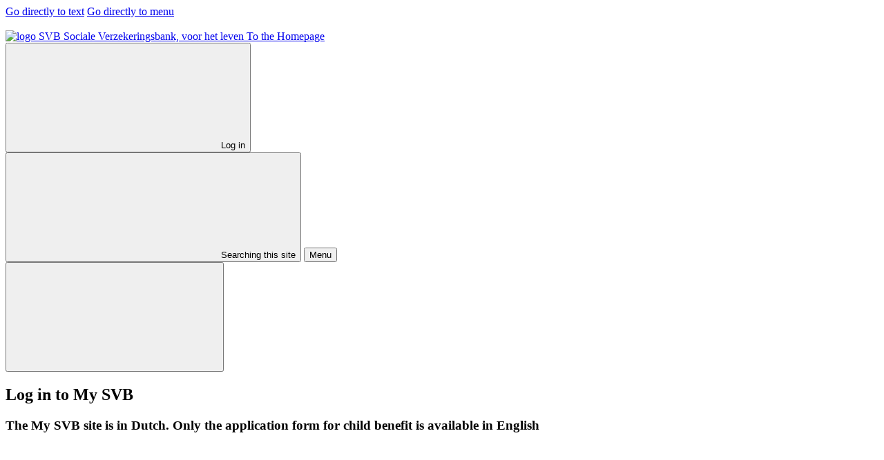

--- FILE ---
content_type: text/html;charset=UTF-8
request_url: https://www.svb.nl/en/child-benefit/rights-and-obligations/a-change-in-your-situation-or-your-partner-ex-partners-situation
body_size: 9632
content:
<!DOCTYPE html>
<html lang="en">
<head>
	<meta charset="utf-8"/>
<meta name="viewport" content="width=device-width, initial-scale=1, user-scalable=yes"/>
<title>Changes in your family situation | Child benefit | SVB</title>
<script type="text/javascript" src="/nl/serverpath/ruxitagentjs_ICANVfghqrux_10327251022105625.js" data-dtconfig="app=1dd8d3b7c79dfa9c|ssc=1|cssm=n|owasp=1|featureHash=ICANVfghqrux|rdnt=1|uxrgce=1|cuc=gqfd2jo1|mel=100000|dpvc=1|md=mdcc1=bdocument.referrer|lastModification=1769437601150|tp=500,50,0|srbbv=2|agentUri=/nl/serverpath/ruxitagentjs_ICANVfghqrux_10327251022105625.js|reportUrl=/nl/beacon/rb_629d52ce-ab69-4d59-8702-a6fa8a3d1338|rid=RID_425478636|rpid=1559811563|domain=svb.nl"></script><script type="application/ld+json">
    {
        "@context": "https://schema.org",
        "@type": "Organization",
        "url": "https://www.svb.nl",
        "logo": "https://www.svb.nl/static/gfx/icon-big.png"
    }
</script>
<script src="/static/3.1.1/js/readspeaker-locales.js" data-play-phrases="Pause,Read out,Continue reading out,Read again"></script>
        <script src="//f1-eu.readspeaker.com/script/9962/webReader/webReader.js?pids=wr&amp;noDefaultSkin=1&amp;mobile=0&amp;notools=1"></script>
    <link rel="stylesheet" href="/static/3.1.1/css/uikit.css"/>
<meta name="description" content="If there is a change in your situation or the situation of your partner or ex-partner, you must let us know on time. See what changes you are required to report.">
<meta name="locale" content="en">
<meta name="robots" content="index,follow">
<link rel="canonical" href="https://www.svb.nl/en/child-benefit/rights-and-obligations/a-change-in-your-situation-or-your-partner-ex-partners-situation">
<meta name="dcterms.creator" title="OVERHEID.Organisatie" content="Sociale Verzekeringsbank" ><meta name="dcterms.description" content="If there is a change in your situation or the situation of your partner or ex-partner, you must let us know on time. See what changes you are required to report." ><meta name="dcterms.identifier" datatype="xsd.anyURI" content="https://www.svb.nl/en/child-benefit/rights-and-obligations/a-change-in-your-situation-or-your-partner-ex-partners-situation" ><meta name="dcterms.issued" datatype="xsd.dateTime" content="2022-10-28T10:26:07" ><meta name="dcterms.language" content="en" ><meta name="dcterms.modified" datatype="xsd.dateTime" content="2025-09-01T13:37:51" ><meta name="dcterms.publisher" title="OVERHEID.Organisatie" content="Sociale Verzekeringsbank" ><meta name="dcterms.rights" content="CC0 1.0 Universal" ><meta name="dcterms.rightsHolder" title="OVERHEID.Organisatie" content="Sociale Verzekeringsbank" ><meta name="dcterms.spatial" title="OVERHEID.Koninkrijksdeel" content="The Netherlands" ><meta name="dcterms.subject" content="Child benefit" ><meta name="dcterms.title" content="Changes in your family situation - Child benefit - SVB" ><meta name="dcterms.type" title="OVERHEID.Informatietype" content="subject" ><meta property="og:description" content="If there is a change in your situation or the situation of your partner or ex-partner, you must let us know on time. See what changes you are required to report." ><meta property="og:image" content="https://www.svb.nl/static/gfx/logo-socialmedia.png" ><meta property="og:title" content="Changes in your family situation | Child benefit | SVB" ><meta property="og:type" content="website" ><meta property="og:url" content="https://www.svb.nl/en/child-benefit/rights-and-obligations/a-change-in-your-situation-or-your-partner-ex-partners-situation" ><meta name="twitter:image:src" content="https://www.svb.nl/static/gfx/logo-socialmedia-1024x512.png" ><meta name="twitter:card" content="summary_large_image">
<meta property="og:image:width" content="1024"/>
<meta property="og:image:height" content="536"/>
<link rel="shortcut icon" href="/static/3.1.1/gfx/favicon.ico"/>
<link rel="icon" type="image/png" sizes="16x16" href="/static/3.1.1/gfx/favicon-16x16.png"/>
<link rel="icon" type="image/png" sizes="32x32" href="/static/3.1.1/gfx/favicon-32x32.png"/>
<link rel="icon" type="image/png" sizes="194x194" href="/static/3.1.1/gfx/favicon-194x194.png"/>
<link rel="icon" type="image/png" sizes="96x96" href="/static/3.1.1/gfx/favicon-96x96.png"/>
<link rel="apple-touch-icon" href="/static/3.1.1/gfx/apple-touch-icon-128.png"/>
<link rel="apple-touch-icon" sizes="152x152" href="/static/3.1.1/gfx/apple-touch-icon-152.png"/>
<link rel="apple-touch-icon" sizes="167x167" href="/static/3.1.1/gfx/apple-touch-icon-167.png"/>
<link rel="apple-touch-icon" sizes="180x180" href="/static/3.1.1/gfx/apple-touch-icon-180.png"/>
</head>
<body class="theme-akw">

<!--googleoff: index-->
<div id="skiplinks">
	<a href="#main"><span>Go directly to text</span></a>
	<a href="#menu" data-toggle="menu"><span>Go directly to menu</span></a>
	</div>

<header id="header" class="sticky">

    <picture class="lifeline hidden-until-md">
        <img src="/static/3.1.1/gfx/lifeline-desktop.svg" alt=""/>
    </picture>
    <div class="container no-gutter">
        <div class="row">
            <div class="col col-xs-4 col-md-6">
                <a href="https://www.svb.nl/en/" class="logo" tabindex="0"
        data-track-content data-content-category="Logo">
            <picture>
            <source media="screen and (min-width: 760px)" srcset="/static/3.1.1/gfx/logo-desktop.svg" type="image/svg+xml"/>
            <source media="screen and (max-width: 759px)" srcset="/static/3.1.1/gfx/logo-mobile.svg" type="image/svg+xml"/>
            <source media="print" srcset="/static/3.1.1/gfx/logo-desktop.svg" type="image/svg+xml"/>
            <img src="/static/3.1.1/gfx/logo-desktop.svg"
            lang="nl"
            alt="logo SVB Sociale Verzekeringsbank, voor het leven">
            </picture>
            <span class="visually-hidden">To the Homepage</span>
        </a>
    </div>
            <div class="col col-xs-8 col-md-6 align-content-right hidden-print">
                <div id="login-select" class="dropdown-select-wrapper" >
                                <button id="inloggen" class="button button--s button--primary button--divider button--text-bold"
                                        data-a11y-dialog-show="login-dialog"
                                        data-track-content data-content-category="Inloggen overlay" data-content-action="open">
                                    <svg xmlns="http://www.w3.org/2000/svg" focusable="false" aria-hidden="true" class="icon button__icon">
                                        <use xmlns:xlink="http://www.w3.org/1999/xlink"
                                             xlink:href="/static/3.1.1/gfx/sprite.svg#icon-login">
                                        </use>
                                    </svg>
                                    <span class="button__text">Log in</span>
                                </button>
                            </div>
                        


















    
        <button
        
        data-toggle="search" class="button btn-nav hidden-from-md" aria-expanded="false"
        
        data-track-content
        data-content-category="Zoeken"
        data-content-action="open">
    
    


    
        <svg xmlns="http://www.w3.org/2000/svg" focusable="false" aria-hidden="true" class="icon ">
            <use xmlns:xlink="http://www.w3.org/1999/xlink"
                 xlink:href="/static/3.1.1/gfx/sprite.svg#icon-nav-search"></use>
        </svg>
        <span class="">Searching this site</span>
    
    

</button>
<button data-toggle="menu" class="button btn-nav btn-hamburger hidden-from-md menu-toggle-button"
                            aria-expanded="false"
                            data-track-content
                            data-content-category="Menu"
                            data-content-action="open">
                        <span class="nav-span-container">
                            <span class="nav-span"></span>
                            <span class="nav-span"></span>
                            <span class="nav-span"></span>
                        </span>
                        <span>Menu</span>
                    </button>
                </div>
        </div>
    </div>
</header>

<div role="dialog" id="login-dialog" class="dialog dialog--login" aria-hidden="true" aria-labelledby="login-heading">
            <div class="overlay" data-a11y-dialog-hide></div>

            <div class="dialog__container" role="document">
                <button class="dialog__close button button--darkgrey button--icon-large button--icon-only" data-a11y-dialog-hide
                        title="Close"
                        aria-label="Close"
                        data-track-content data-content-category="Inloggen overlay" data-content-action="sluiten">
                    <svg xmlns="http://www.w3.org/2000/svg" focusable="false" aria-hidden="true" class="icon button__icon">
                        <use xmlns:xlink="http://www.w3.org/1999/xlink"
                             xlink:href="/static/gfx/sprite.svg#icon-close"></use>
                    </svg>
                </button>

                <div class="dialog__heading" id="login-heading">
                    <h2 class="u-mt-none heading--lg">Log in to My SVB</h2>
                </div>
                <div class="dialog__content">
                    <h3>The My SVB site is in Dutch. Only the application form for child benefit is available in English</h3>
                        <ul class="flat-list-vertical">
                            <li class="">
                                    <a class="" href="https://www.svb.nl/en/mijnsvb" data-track-content data-content-category="Inloggen overlay" data-content-name="Log in to My SVB">
                                        <svg xmlns="http://www.w3.org/2000/svg"
                                             focusable="false"
                                             aria-hidden="true"
                                             class="icon">
                                            <use xmlns:xlink="http://www.w3.org/1999/xlink"
                                                 xlink:href="/static/gfx/sprite.svg#icon-chevron-right"></use>
                                        </svg>
                                        <span>Log in to My SVB</span>
                                    </a>
                                </li>
                            </ul>
                    <h3>More information about My SVB</h3>
                        <ul class="flat-list-vertical">
                            <li class="">
                                    <a class="" href="/en/information-about-my-svb" data-track-content data-content-category="Inloggen overlay" data-content-name="Go to information about My SVB">
                                        <svg xmlns="http://www.w3.org/2000/svg"
                                             focusable="false"
                                             aria-hidden="true"
                                             class="icon">
                                            <use xmlns:xlink="http://www.w3.org/1999/xlink"
                                                 xlink:href="/static/gfx/sprite.svg#icon-chevron-right"></use>
                                        </svg>
                                        <span>Go to information about My SVB</span>
                                    </a>
                                </li>
                            </ul>
                    </div>

                </div>
        </div>
<nav id="navigation" class="sticky hidden-print" aria-label="Main menu">
    <div class="container no-gutter">
        <div class="row">
            <div class="col col-xs-12">

                <button data-toggle="menu" class="button btn-nav btn-hamburger menu-toggle-button"
                            aria-expanded="false"
                            data-track-content
                            data-content-category="Menu"
                            data-content-action="open">
                        <span>
                            <span></span>
                            <span></span>
                            <span></span>
                        </span>
                        <span>Menu</span>
                    </button>
                <form role="search" id="search" action="/en/child-benefit/search" method="get"
                          accept-charset="UTF-8" autocomplete="off">

                            <label for="search-input" class="visually-hidden">Searching this site</label>
                        <input
                                id="search-input"
                                class="form-field theme-border-aa"
                                type="search"
                                name="query"
                                placeholder="Enter 1 or 2 words"
                                aria-invalid="false"
                                data-suggestions="https://apps.svb.nl/public/zoek/zoeksuggesties"
                                data-index="SVB.nl"
                                data-bestbets="internet-nl"
                                data-search-unavailable="Our search engine is not available at the moment. Please use the menu to find what you are looking for."
                        />

                        <span id="search-error" aria-hidden="true">Fill in more than two letters.</span>

                        <button class="button button--primary button--icon-only button--icon-large" type="submit"
                                aria-label="Searching this site">
                            <svg xmlns="http://www.w3.org/2000/svg" focusable="false" aria-hidden="true" class="icon button__icon">
                                <use xmlns:xlink="http://www.w3.org/1999/xlink"
                                     xlink:href="/static/3.1.1/gfx/sprite.svg#icon-search"></use>
                            </svg>
                        </button>

                        <button class="button button--icon-only" type="reset"
                                data-track-content data-content-category="Zoeken"
                                data-content-action="Close" aria-label="Close">
                            <svg xmlns="http://www.w3.org/2000/svg" focusable="false" aria-hidden="true" class="icon button__icon">
                                <use xmlns:xlink="http://www.w3.org/1999/xlink"
                                     xlink:href="/static/3.1.1/gfx/sprite.svg#icon-cross"></use>
                            </svg>
                        </button>
                    </form>
                <div id="language-select" class="dropdown-select-wrapper"
                         data-track-content data-content-category="Taalswitch" data-content-action="open">
                        <button id="language-select-trigger" class="dropdown-trigger button button--fullheight button--square language-select__button" aria-expanded="false" type="button">
                            <span id="language-label" class="visually-hidden">Select a language</span>
                            <span class="flag-wrapper">
                            </span>
                            <span class="visually-hidden">The current language is English</span>
                                    <span aria-hidden="true" class="button__text hidden-until-md">English</span>
                                    <span aria-hidden="true" class="button__text hidden-from-md">EN</span>
                                <svg xmlns="http://www.w3.org/2000/svg" focusable="false" aria-hidden="true" class="icon button__icon language-select__button-arrow">
                                <use xmlns:xlink="http://www.w3.org/1999/xlink"
                                     xlink:href="/static/3.1.1/gfx/sprite.svg#icon-chevron-down">
                                </use>
                            </svg>
                        </button>
                        <ul role="listbox" id="language-select-list" class="dropdown dropdown--align-right dropdown--align-left" aria-labelledby="language-label"
                                    
                                            aria-activedescendant="English">
                                        <li role="option"
                                            aria-selected="false"
                                            tabindex="0" lang="nl" id="Nederlands" data-track-content data-content-category="Taalswitch" data-content-action="nl"
                                            data-value="/nl/kinderbijslag/rechten-plichten/wijziging-in-uw-situatie-of-van-uw-partner"
                                            data-label="Nederlands" class="dropdown__item u-text-bold">Nederlands</li>
                                    <li role="option"
                                            aria-selected="true"
                                            tabindex="0" lang="en" id="English" data-track-content data-content-category="Taalswitch" data-content-action="en"
                                            data-value="/en/child-benefit/rights-and-obligations/a-change-in-your-situation-or-your-partner-ex-partners-situation"
                                            data-label="English" class="dropdown__item u-text-bold">English</li>
                                    <li role="option"
                                            aria-selected="false"
                                            tabindex="0" lang="de" id="Deutsch" data-track-content data-content-category="Taalswitch" data-content-action="de"
                                            data-value="/de/kindergeld/rechte-pflichten/anderung-ihrer-situation-oder-der-situation-ihres-ex-partners-ihrer-ex-partnerin"
                                            data-label="Deutsch" class="dropdown__item u-text-bold">Deutsch</li>
                                    <li role="option"
                                            aria-selected="false"
                                            tabindex="0" lang="fr" id="Français" data-track-content data-content-category="Taalswitch" data-content-action="fr"
                                            data-value="/fr/allocations-familiales/droits-et-devoirs/changement-dans-votre-situation-personnelle-ou-dans-celle-de-votre-ex-partenaire"
                                            data-label="Français" class="dropdown__item u-text-bold">Français</li>
                                    <li role="option"
                                            aria-selected="false"
                                            tabindex="0" lang="es" id="Español" data-track-content data-content-category="Taalswitch" data-content-action="es"
                                            data-value="/es/subsidio-familiar/derechos-deberes/cambios-en-su-situacion-o-en-la-de-su-ex-pareja"
                                            data-label="Español" class="dropdown__item u-text-bold">Español</li>
                                    <li role="option"
                                            aria-selected="false"
                                            tabindex="0" lang="tr" id="Türkçe" data-track-content data-content-category="Taalswitch" data-content-action="tr"
                                            data-value="/tr/cocuk-parasi/haklar-yukumlulukler/sizin-veya-eski-esinizin-durumundaki-bir-degisiklik"
                                            data-label="Türkçe" class="dropdown__item u-text-bold">Türkçe</li>
                                    <li role="option"
                                            aria-selected="false"
                                            tabindex="0" lang="pl" id="Polski" data-track-content data-content-category="Taalswitch" data-content-action="pl"
                                            data-value="/pl/zasilek-rodzinny/prawa-obowiazki/zmiana-twojej-sytuacji-lub-twojego-bylego-partnera"
                                            data-label="Polski" class="dropdown__item u-text-bold">Polski</li>
                                    </ul>
                        </div>
                


















    
        <button
        
            id="search-toggle-button"
        
        data-toggle="search" class="button btn-nav hidden-from-md" aria-expanded="false"
        
        data-track-content
        data-content-category="Zoeken"
        data-content-action="open">
    
    


    
        <svg xmlns="http://www.w3.org/2000/svg" focusable="false" aria-hidden="true" class="icon ">
            <use xmlns:xlink="http://www.w3.org/1999/xlink"
                 xlink:href="/static/3.1.1/gfx/sprite.svg#icon-nav-search"></use>
        </svg>
        <span class="">Searching this site</span>
    
    

</button>
</div>
        </div>
    </div>
</nav>

<script src="/static/3.1.1/js/menu-templating.js"
            data-mijnsvb="false"
            data-toon-mijnsvb-link="true"
            data-mijnsvb-url="/en/mijnsvb"
            data-labels="SVB,Loading...,My SVB,Other schemes,Go back,My details,Self-service">
    </script>

    <div id="menu"
         class="sticky hidden-print"
         aria-hidden="true"
         data-navigation="/en/navigation.json"
         data-menu-interval-seconds="120">
    </div>
<main id="main">
	<div id="notification-area"></div>
	<noscript>
	<div class="notification notification-error notification-show">
		<div class="container">
			<div class="row">
				<div class="col col-xs-12">
					<svg xmlns="http://www.w3.org/2000/svg" focusable="false" aria-hidden="true" class="icon">
						<use xmlns:xlink="http://www.w3.org/1999/xlink" xlink:href="/static/3.1.1/gfx/sprite.svg#icon-status-error"></use>
					</svg>
					<span>
						<strong>Your browser does not support JavaScript or you have disabled JavaScript</strong>
						You need JavaScript in order to use the services on our website. Your browser does not support JavaScript or you have disabled JavaScript. Please enable JavaScript and try again.</span>
				</div>
			</div>
		</div>
	</div>
</noscript>
<section class="content">

		<div class="container breadcrumbs-container">
        <div typeof="Region" resource="Main">
	<div class="row">
        <div class="col col-xs-12 col-md-9 col-lg-12">
            <nav aria-label="Breadcrumbs">
                <ol class="breadcrumbs flat-list-horizontal theme-color-aa hidden-print" >
                    <li>
                        <a href="https://www.svb.nl/en/">
                            <span>SVB Home</span>
                        </a>
                    </li>
                    <li>
                            <a href="/en/child-benefit">
                                <svg xmlns="http://www.w3.org/2000/svg" focusable="false" aria-hidden="true" class="icon">
                                    <use xmlns:xlink="http://www.w3.org/1999/xlink"
                                         xlink:href="/static/3.1.1/gfx/sprite.svg#icon-chevron-right"></use>
                                </svg>
                                <span>Child benefit
                                        &nbsp;Home</span>
                            </a>
                        </li>
                    </ol>
            </nav>
        </div>
    </div>
</div>
</div>
<div typeof="Region" resource="Main">
	<div class="container">
	<div class="row">
		<div  class="col col-xs-12 col-md-9 col-lg-7">
			<div class="read-speaker" 







    
        
    
    

data-readspeaker-url="https://www.svb.nl/en/child-benefit/rights-and-obligations/a-change-in-your-situation-or-your-partner-ex-partners-situation"
data-readspeaker-href="https://app-eu.readspeaker.com/cgi-bin/rsent?customerid=9962&amp;lang=en_uk&amp;voice=Alice&amp;stattype=productie&amp;readclass=reader"
>
							<!-- RSPEAK_START -->
							<!--googleon: index-->
							<h1 >A change in your situation or your partner’s or ex-partner’s situation</h1>
						</div>
					<div  data-index="0">
        


























    <!-- RSPEAK_START -->


    
    
        <div>
    







    
        
            <div class="geenuitklapper">
            <div class="read-speaker"
            







    
        
    
    

data-readspeaker-url="https://www.svb.nl/en/child-benefit/rights-and-obligations/a-change-in-your-situation-or-your-partner-ex-partners-situation"
data-readspeaker-href="https://app-eu.readspeaker.com/cgi-bin/rsent?customerid=9962&amp;lang=en_uk&amp;voice=Alice&amp;stattype=productie&amp;readclass=reader"
>
            <!-- RSPEAK_START -->
        
    










    <div class="lead" >
        
            
            
        
        <p>If there is a change in your situation or the situation of your partner or ex-partner, first check whether it is necessary to report the change to us. </p>
<p>If you need to report the change, you must do so within 4 weeks (6 weeks if you live outside the Netherlands).</p>
        
            
            
        
        
    </div>






















    
        </div>
        </div>
    



</div> 

</div>
<div  data-index="1">
        


























    <!-- RSPEAK_START -->


    
    
        <div>
    




    
        
            
                

                
                    <div class="geenuitklapper">
                    <div class="read-speaker"
                    







    
        
    
    

data-readspeaker-url="https://www.svb.nl/en/child-benefit/rights-and-obligations/a-change-in-your-situation-or-your-partner-ex-partners-situation"
data-readspeaker-href="https://app-eu.readspeaker.com/cgi-bin/rsent?customerid=9962&amp;lang=en_uk&amp;voice=Alice&amp;stattype=productie&amp;readclass=reader"
>
                    <!-- RSPEAK_START -->
                    <h2 >Changes you do not need to report to us</h2>

                
            
        
        
    


















    
    
    <div >
        <p>If you live in the Netherlands, your municipality (gemeente) will inform us of the following changes. (It is important that you report these changes to your municipality on time.) </p>
<ul>
<li>You and your family move to a new address within the Netherlands</li>
<li>Having a new baby</li>
<li>You get married</li>
<li>You enter into a <span class="highlight"><i class="highlight--text" data-tippy-trigger>registered partnership</i>
            <button class="button button--icon-only button--skinny button--icon-theme rs_skip"
                    data-track-content data-content-category="Tooltip"
                    data-content-action="registered partnership"
                    data-tippy="html"
                    data-tippy-url="/en/tooltips/tooltips#2436"
                    type="button"
                    aria-label="Explanation of registered partnership" >
            <svg xmlns="http://www.w3.org/2000/svg" aria-hidden="true" class="icon button__icon" focusable="false">
                <use xmlns:xlink="http://www.w3.org/1999/xlink" xlink:href="/static/2.10.6/gfx/sprite.svg#icon-tippy"></use>
            </svg>
        </button></span></li>
<li>You get divorced</li>
<li>You or your partner gets a different <span class="highlight"><i class="highlight--text" data-tippy-trigger>nationality</i>
            <button class="button button--icon-only button--skinny button--icon-theme rs_skip"
                    data-track-content data-content-category="Tooltip"
                    data-content-action="nationality"
                    data-tippy="html"
                    data-tippy-url="/en/tooltips/tooltips#3467"
                    type="button"
                    aria-label="Explanation of nationality" >
            <svg xmlns="http://www.w3.org/2000/svg" aria-hidden="true" class="icon button__icon" focusable="false">
                <use xmlns:xlink="http://www.w3.org/1999/xlink" xlink:href="/static/2.10.6/gfx/sprite.svg#icon-tippy"></use>
            </svg>
        </button></span></li>
<li>A family member who was living in the Netherlands has died in the Netherlands</li>
</ul>
    </div>
    
        
            
            
            
            
            
        
    
    

















    
        </div>
        </div>
    



</div> 

</div>
<div  data-index="2">
        


























    <!-- RSPEAK_START -->


    
    
        <div>
    




    
        
            
                

                
                    <div class="geenuitklapper">
                    <div class="read-speaker"
                    







    
        
    
    

data-readspeaker-url="https://www.svb.nl/en/child-benefit/rights-and-obligations/a-change-in-your-situation-or-your-partner-ex-partners-situation"
data-readspeaker-href="https://app-eu.readspeaker.com/cgi-bin/rsent?customerid=9962&amp;lang=en_uk&amp;voice=Alice&amp;stattype=productie&amp;readclass=reader"
>
                    <!-- RSPEAK_START -->
                    <h2 >Changes you do need to report to us</h2>

                
            
        
        
    




























    


















    
    
    
        
            
                
                    <!-- RSPEAK_STOP -->
                    <div  class="collapse collapse-reader">
                        <section class="read-speaker read-speaker-collapse"
                                







    
        
    
    

data-readspeaker-url="https://www.svb.nl/en/child-benefit/rights-and-obligations/a-change-in-your-situation-or-your-partner-ex-partners-situation"
data-readspeaker-href="https://app-eu.readspeaker.com/cgi-bin/rsent?customerid=9962&amp;lang=en_uk&amp;voice=Alice&amp;stattype=productie&amp;readclass=reader"
>
                            <h3 class="collapse-heading" >
                                




 
 





	
	
	
		<button class="button button--fullwidth button--icon-theme collapse__button button--no-hover-effect btn-readspeaker-collapse" aria-expanded="false"  data-track-content data-content-category="Uitleg in uitklapper" data-content-action="0 - Marriage of registered partnership">
	

<svg xmlns="http://www.w3.org/2000/svg" focusable="false" aria-hidden="true" class="icon button__icon">
	<use xmlns:xlink="http://www.w3.org/1999/xlink" xlink:href="/static/3.1.1/gfx/sprite.svg#icon-plus"></use>
</svg>
<svg xmlns="http://www.w3.org/2000/svg" focusable="false" aria-hidden="true" class="icon button__icon">
	<use xmlns:xlink="http://www.w3.org/1999/xlink" xlink:href="/static/3.1.1/gfx/sprite.svg#icon-minus"></use>
</svg>
<span class="button__text">Marriage of registered partnership</span>
</button>

                            </h3>
                            <div class="collapse-content">
                                
                                    <div >
                                        <ul>
<li>You get married outside the Netherlands</li>
<li>You enter into a registered partnership, or a similar agreement, outside the Netherlands</li>
</ul>
                                    </div>
                                
                                
                                    <ul class="flat-list-vertical flat-list-vertical--inText">
                                        
                                            <li >
                                                








 
 











    
    
        
        
            
        
    




    
    
        
        
            <a
            
                class="theme-color-aa"
            
            

            href="/en/child-benefit/arranging-your-affairs/reporting-changes"
            
            
            
            
                data-track-content data-content-category="Link"
                data-content-name="A change in your situation or your partner’s or ex-partner’s situation" data-content-action="Read how to report a change"
            
            

            
            >
        
        <svg xmlns="http://www.w3.org/2000/svg" focusable="false" aria-hidden="true" class="icon">
            <use xmlns:xlink="http://www.w3.org/1999/xlink" xlink:href="/static/3.1.1/gfx/sprite.svg#icon-chevron-right"></use>
        </svg>
        <span >
				Read how to report a change
				
        </span>
        

        
        
            
            </a>
        
    


                                            </li>
                                        
                                    </ul>
                                
                            </div>
                        </section>
                    </div>
                
                
            
        
            
                
                    <!-- RSPEAK_STOP -->
                    <div  class="collapse collapse-reader">
                        <section class="read-speaker read-speaker-collapse"
                                







    
        
    
    

data-readspeaker-url="https://www.svb.nl/en/child-benefit/rights-and-obligations/a-change-in-your-situation-or-your-partner-ex-partners-situation"
data-readspeaker-href="https://app-eu.readspeaker.com/cgi-bin/rsent?customerid=9962&amp;lang=en_uk&amp;voice=Alice&amp;stattype=productie&amp;readclass=reader"
>
                            <h3 class="collapse-heading" >
                                




 
 





	
	
	
		<button class="button button--fullwidth button--icon-theme collapse__button button--no-hover-effect btn-readspeaker-collapse" aria-expanded="false"  data-track-content data-content-category="Uitleg in uitklapper" data-content-action="1 - A change of address or postal address">
	

<svg xmlns="http://www.w3.org/2000/svg" focusable="false" aria-hidden="true" class="icon button__icon">
	<use xmlns:xlink="http://www.w3.org/1999/xlink" xlink:href="/static/3.1.1/gfx/sprite.svg#icon-plus"></use>
</svg>
<svg xmlns="http://www.w3.org/2000/svg" focusable="false" aria-hidden="true" class="icon button__icon">
	<use xmlns:xlink="http://www.w3.org/1999/xlink" xlink:href="/static/3.1.1/gfx/sprite.svg#icon-minus"></use>
</svg>
<span class="button__text">A change of address or postal address</span>
</button>

                            </h3>
                            <div class="collapse-content">
                                
                                    <div >
                                        <ul>
<li>1 or more family members move to a new address</li>
<li>You and your family move from the Netherlands to another country</li>
<li>You live outside the Netherlands and you and your family move to a new address</li>
<li>You continue to live at the same address but wish to receive post from us at a different address</li>
<li>You have a new postal address</li>
</ul>
                                    </div>
                                
                                
                                    <ul class="flat-list-vertical flat-list-vertical--inText">
                                        
                                            <li >
                                                








 
 











    
    
        
        
            
        
    




    
    
        
        
            <a
            
                class="theme-color-aa"
            
            

            href="/en/child-benefit/arranging-your-affairs/reporting-changes"
            
            
            
            
                data-track-content data-content-category="Link"
                data-content-name="A change in your situation or your partner’s or ex-partner’s situation" data-content-action="Read how to report a change"
            
            

            
            >
        
        <svg xmlns="http://www.w3.org/2000/svg" focusable="false" aria-hidden="true" class="icon">
            <use xmlns:xlink="http://www.w3.org/1999/xlink" xlink:href="/static/3.1.1/gfx/sprite.svg#icon-chevron-right"></use>
        </svg>
        <span >
				Read how to report a change
				
        </span>
        

        
        
            
            </a>
        
    


                                            </li>
                                        
                                    </ul>
                                
                            </div>
                        </section>
                    </div>
                
                
            
        
            
                
                    <!-- RSPEAK_STOP -->
                    <div  class="collapse collapse-reader">
                        <section class="read-speaker read-speaker-collapse"
                                







    
        
    
    

data-readspeaker-url="https://www.svb.nl/en/child-benefit/rights-and-obligations/a-change-in-your-situation-or-your-partner-ex-partners-situation"
data-readspeaker-href="https://app-eu.readspeaker.com/cgi-bin/rsent?customerid=9962&amp;lang=en_uk&amp;voice=Alice&amp;stattype=productie&amp;readclass=reader"
>
                            <h3 class="collapse-heading" >
                                




 
 





	
	
	
		<button class="button button--fullwidth button--icon-theme collapse__button button--no-hover-effect btn-readspeaker-collapse" aria-expanded="false"  data-track-content data-content-category="Uitleg in uitklapper" data-content-action="2 - If your child lives away from home">
	

<svg xmlns="http://www.w3.org/2000/svg" focusable="false" aria-hidden="true" class="icon button__icon">
	<use xmlns:xlink="http://www.w3.org/1999/xlink" xlink:href="/static/3.1.1/gfx/sprite.svg#icon-plus"></use>
</svg>
<svg xmlns="http://www.w3.org/2000/svg" focusable="false" aria-hidden="true" class="icon button__icon">
	<use xmlns:xlink="http://www.w3.org/1999/xlink" xlink:href="/static/3.1.1/gfx/sprite.svg#icon-minus"></use>
</svg>
<span class="button__text">If your child lives away from home</span>
</button>

                            </h3>
                            <div class="collapse-content">
                                
                                    <div >
                                        <ul>
<li>The amount you or your partner contributes to the support of a child living away from home is going to go up or down</li>
<li>You or your partner stays with your child for a total of 46 days or more in a quarter. The days that each parent visits the child are added together. This includes visits that start in one quarter and finish in the next quarter.</li>
</ul>
<p>Your child’s living situation changes, for example they start living at a different address</p>
                                    </div>
                                
                                
                                    <ul class="flat-list-vertical flat-list-vertical--inText">
                                        
                                            <li >
                                                








 
 











    
    
        
        
            
        
    




    
    
        
        
            <a
            
                class="theme-color-aa"
            
            

            href="/en/child-benefit/rights-and-obligations/a-change-in-your-childs-situation"
            
            
            
            
                data-track-content data-content-category="Link"
                data-content-name="A change in your situation or your partner’s or ex-partner’s situation" data-content-action="See what changes in your child’s living situation you have to report to us"
            
            

            
            >
        
        <svg xmlns="http://www.w3.org/2000/svg" focusable="false" aria-hidden="true" class="icon">
            <use xmlns:xlink="http://www.w3.org/1999/xlink" xlink:href="/static/3.1.1/gfx/sprite.svg#icon-chevron-right"></use>
        </svg>
        <span >
				See what changes in your child’s living situation you have to report to us
				
        </span>
        

        
        
            
            </a>
        
    


                                            </li>
                                        
                                            <li >
                                                








 
 











    
    
        
        
            
        
    




    
    
        
        
            <a
            
                class="theme-color-aa"
            
            

            href="/en/child-benefit/arranging-your-affairs/reporting-changes"
            
            
            
            
                data-track-content data-content-category="Link"
                data-content-name="A change in your situation or your partner’s or ex-partner’s situation" data-content-action="Read how to report a change"
            
            

            
            >
        
        <svg xmlns="http://www.w3.org/2000/svg" focusable="false" aria-hidden="true" class="icon">
            <use xmlns:xlink="http://www.w3.org/1999/xlink" xlink:href="/static/3.1.1/gfx/sprite.svg#icon-chevron-right"></use>
        </svg>
        <span >
				Read how to report a change
				
        </span>
        

        
        
            
            </a>
        
    


                                            </li>
                                        
                                    </ul>
                                
                            </div>
                        </section>
                    </div>
                
                
            
        
            
                
                    <!-- RSPEAK_STOP -->
                    <div  class="collapse collapse-reader">
                        <section class="read-speaker read-speaker-collapse"
                                







    
        
    
    

data-readspeaker-url="https://www.svb.nl/en/child-benefit/rights-and-obligations/a-change-in-your-situation-or-your-partner-ex-partners-situation"
data-readspeaker-href="https://app-eu.readspeaker.com/cgi-bin/rsent?customerid=9962&amp;lang=en_uk&amp;voice=Alice&amp;stattype=productie&amp;readclass=reader"
>
                            <h3 class="collapse-heading" >
                                




 
 





	
	
	
		<button class="button button--fullwidth button--icon-theme collapse__button button--no-hover-effect btn-readspeaker-collapse" aria-expanded="false"  data-track-content data-content-category="Uitleg in uitklapper" data-content-action="3 - A change in custody">
	

<svg xmlns="http://www.w3.org/2000/svg" focusable="false" aria-hidden="true" class="icon button__icon">
	<use xmlns:xlink="http://www.w3.org/1999/xlink" xlink:href="/static/3.1.1/gfx/sprite.svg#icon-plus"></use>
</svg>
<svg xmlns="http://www.w3.org/2000/svg" focusable="false" aria-hidden="true" class="icon button__icon">
	<use xmlns:xlink="http://www.w3.org/1999/xlink" xlink:href="/static/3.1.1/gfx/sprite.svg#icon-minus"></use>
</svg>
<span class="button__text">A change in custody</span>
</button>

                            </h3>
                            <div class="collapse-content">
                                
                                    <div >
                                        <ul>
<li>You are awarded <span class="highlight"><i class="highlight--text" data-tippy-trigger>custody</i>
            <button class="button button--icon-only button--skinny button--icon-theme rs_skip"
                    data-track-content data-content-category="Tooltip"
                    data-content-action="custody"
                    data-tippy="html"
                    data-tippy-url="/en/tooltips/tooltips#7785"
                    type="button"
                    aria-label="Explanation of custody" >
            <svg xmlns="http://www.w3.org/2000/svg" aria-hidden="true" class="icon button__icon" focusable="false">
                <use xmlns:xlink="http://www.w3.org/1999/xlink" xlink:href="/static/2.10.6/gfx/sprite.svg#icon-tippy"></use>
            </svg>
        </button></span> of your child</li>
<li>You lose custody of your child</li>
</ul>
                                    </div>
                                
                                
                                    <ul class="flat-list-vertical flat-list-vertical--inText">
                                        
                                            <li >
                                                








 
 











    
    
        
        
            
        
    




    
    
        
        
            <a
            
                class="theme-color-aa"
            
            

            href="/en/child-benefit/arranging-your-affairs/reporting-changes"
            
            
            
            
                data-track-content data-content-category="Link"
                data-content-name="A change in your situation or your partner’s or ex-partner’s situation" data-content-action="Read how to report a change"
            
            

            
            >
        
        <svg xmlns="http://www.w3.org/2000/svg" focusable="false" aria-hidden="true" class="icon">
            <use xmlns:xlink="http://www.w3.org/1999/xlink" xlink:href="/static/3.1.1/gfx/sprite.svg#icon-chevron-right"></use>
        </svg>
        <span >
				Read how to report a change
				
        </span>
        

        
        
            
            </a>
        
    


                                            </li>
                                        
                                    </ul>
                                
                            </div>
                        </section>
                    </div>
                
                
            
        
            
                
                    <!-- RSPEAK_STOP -->
                    <div  class="collapse collapse-reader">
                        <section class="read-speaker read-speaker-collapse"
                                







    
        
    
    

data-readspeaker-url="https://www.svb.nl/en/child-benefit/rights-and-obligations/a-change-in-your-situation-or-your-partner-ex-partners-situation"
data-readspeaker-href="https://app-eu.readspeaker.com/cgi-bin/rsent?customerid=9962&amp;lang=en_uk&amp;voice=Alice&amp;stattype=productie&amp;readclass=reader"
>
                            <h3 class="collapse-heading" >
                                




 
 





	
	
	
		<button class="button button--fullwidth button--icon-theme collapse__button button--no-hover-effect btn-readspeaker-collapse" aria-expanded="false"  data-track-content data-content-category="Uitleg in uitklapper" data-content-action="4 - Benefits or allowances for your child">
	

<svg xmlns="http://www.w3.org/2000/svg" focusable="false" aria-hidden="true" class="icon button__icon">
	<use xmlns:xlink="http://www.w3.org/1999/xlink" xlink:href="/static/3.1.1/gfx/sprite.svg#icon-plus"></use>
</svg>
<svg xmlns="http://www.w3.org/2000/svg" focusable="false" aria-hidden="true" class="icon button__icon">
	<use xmlns:xlink="http://www.w3.org/1999/xlink" xlink:href="/static/3.1.1/gfx/sprite.svg#icon-minus"></use>
</svg>
<span class="button__text">Benefits or allowances for your child</span>
</button>

                            </h3>
                            <div class="collapse-content">
                                
                                    <div >
                                        <ul>
<li>You start receiving a <span class="highlight"><i class="highlight--text" data-tippy-trigger>fostering allowance</i>
            <button class="button button--icon-only button--skinny button--icon-theme rs_skip"
                    data-track-content data-content-category="Tooltip"
                    data-content-action="fostering allowance"
                    data-tippy="html"
                    data-tippy-url="/en/tooltips/tooltips#3202"
                    type="button"
                    aria-label="Explanation of fostering allowance" >
            <svg xmlns="http://www.w3.org/2000/svg" aria-hidden="true" class="icon button__icon" focusable="false">
                <use xmlns:xlink="http://www.w3.org/1999/xlink" xlink:href="/static/2.10.6/gfx/sprite.svg#icon-tippy"></use>
            </svg>
        </button></span> for your child</li>
<li>You start receiving another benefit or <span class="highlight"><i class="highlight--text" data-tippy-trigger>allowance</i>
            <button class="button button--icon-only button--skinny button--icon-theme rs_skip"
                    data-track-content data-content-category="Tooltip"
                    data-content-action="allowance"
                    data-tippy="html"
                    data-tippy-url="/en/tooltips/tooltips#2971"
                    type="button"
                    aria-label="Explanation of allowance" >
            <svg xmlns="http://www.w3.org/2000/svg" aria-hidden="true" class="icon button__icon" focusable="false">
                <use xmlns:xlink="http://www.w3.org/1999/xlink" xlink:href="/static/2.10.6/gfx/sprite.svg#icon-tippy"></use>
            </svg>
        </button></span> for looking after your child</li>
<li>There is a change in another allowance or benefit that you receive for looking after a child</li>
</ul>
                                    </div>
                                
                                
                                    <ul class="flat-list-vertical flat-list-vertical--inText">
                                        
                                            <li >
                                                








 
 











    
    
        
        
            
        
    




    
    
        
        
            <a
            
                class="theme-color-aa"
            
            

            href="/en/child-benefit/arranging-your-affairs/reporting-changes"
            
            
            
            
                data-track-content data-content-category="Link"
                data-content-name="A change in your situation or your partner’s or ex-partner’s situation" data-content-action="Read how to report a change"
            
            

            
            >
        
        <svg xmlns="http://www.w3.org/2000/svg" focusable="false" aria-hidden="true" class="icon">
            <use xmlns:xlink="http://www.w3.org/1999/xlink" xlink:href="/static/3.1.1/gfx/sprite.svg#icon-chevron-right"></use>
        </svg>
        <span >
				Read how to report a change
				
        </span>
        

        
        
            
            </a>
        
    


                                            </li>
                                        
                                    </ul>
                                
                            </div>
                        </section>
                    </div>
                
                
            
        
            
                
                    <!-- RSPEAK_STOP -->
                    <div  class="collapse collapse-reader">
                        <section class="read-speaker read-speaker-collapse"
                                







    
        
    
    

data-readspeaker-url="https://www.svb.nl/en/child-benefit/rights-and-obligations/a-change-in-your-situation-or-your-partner-ex-partners-situation"
data-readspeaker-href="https://app-eu.readspeaker.com/cgi-bin/rsent?customerid=9962&amp;lang=en_uk&amp;voice=Alice&amp;stattype=productie&amp;readclass=reader"
>
                            <h3 class="collapse-heading" >
                                




 
 





	
	
	
		<button class="button button--fullwidth button--icon-theme collapse__button button--no-hover-effect btn-readspeaker-collapse" aria-expanded="false"  data-track-content data-content-category="Uitleg in uitklapper" data-content-action="5 - Living or working outside the Netherlands, or receiving a non-Dutch benefit">
	

<svg xmlns="http://www.w3.org/2000/svg" focusable="false" aria-hidden="true" class="icon button__icon">
	<use xmlns:xlink="http://www.w3.org/1999/xlink" xlink:href="/static/3.1.1/gfx/sprite.svg#icon-plus"></use>
</svg>
<svg xmlns="http://www.w3.org/2000/svg" focusable="false" aria-hidden="true" class="icon button__icon">
	<use xmlns:xlink="http://www.w3.org/1999/xlink" xlink:href="/static/3.1.1/gfx/sprite.svg#icon-minus"></use>
</svg>
<span class="button__text">Living or working outside the Netherlands, or receiving a non-Dutch benefit</span>
</button>

                            </h3>
                            <div class="collapse-content">
                                
                                    <div >
                                        <h3>Working in the Netherlands</h3>
<p>You must inform us if you:</p>
<ul>
<li>live outside the Netherlands and stop working in the Netherlands</li>
<li>live in the Netherlands and stop working in the Netherlands while your partner or ex-partner continues to work outside the Netherlands or receives a non-Dutch benefit</li>
<li>live in the Netherlands and start working in the Netherlands while your partner or ex-partner continues to work outside the Netherlands or receives a non-Dutch benefit</li>
</ul>
<div>
<p>You must inform us if your partner or ex-partner:</p>
<ul>
<li>lives outside the Netherlands and stops working in the Netherlands</li>
<li>lives in the Netherlands and stops working in the Netherlands while you continue to work outside the Netherlands or receive a non-Dutch benefit</li>
<li>lives in the Netherlands and starts working in the Netherlands while you continue to work outside the Netherlands or receive a non-Dutch benefit</li>
</ul>
</div>
<p>If you live in the Netherlands and only have Turkish nationality and your child lives in Turkey, you must inform us if your employment in the Netherlands stops. However, you do not need to report this if you start receiving a Dutch sickness benefit (‘<span class="highlight"><i class="highlight--text" data-tippy-trigger>ZW</i>
            <button class="button button--icon-only button--skinny button--icon-theme rs_skip"
                    data-track-content data-content-category="Tooltip"
                    data-content-action="ZW"
                    data-tippy="html"
                    data-tippy-url="/en/tooltips/tooltips#2386"
                    type="button"
                    aria-label="Explanation of ZW" >
            <svg xmlns="http://www.w3.org/2000/svg" aria-hidden="true" class="icon button__icon" focusable="false">
                <use xmlns:xlink="http://www.w3.org/1999/xlink" xlink:href="/static/2.10.6/gfx/sprite.svg#icon-tippy"></use>
            </svg>
        </button></span> benefit’) or unemployment benefit (‘<span class="highlight"><i class="highlight--text" data-tippy-trigger>WW</i>
            <button class="button button--icon-only button--skinny button--icon-theme rs_skip"
                    data-track-content data-content-category="Tooltip"
                    data-content-action="WW"
                    data-tippy="html"
                    data-tippy-url="/en/tooltips/tooltips#2381"
                    type="button"
                    aria-label="Explanation of WW" >
            <svg xmlns="http://www.w3.org/2000/svg" aria-hidden="true" class="icon button__icon" focusable="false">
                <use xmlns:xlink="http://www.w3.org/1999/xlink" xlink:href="/static/2.10.6/gfx/sprite.svg#icon-tippy"></use>
            </svg>
        </button></span> benefit’) when you stop working.</p>
<h3>Working outside the Netherlands</h3>
<p>You must inform us if you or your partner or ex-partner:</p>
<ul>
<li>starts working outside the Netherlands</li>
<li>starts working outside their country of residence</li>
<li>stops working outside the Netherlands </li>
<li>starts receiving a non-Dutch benefit</li>
</ul>
<h3>Pension or benefit from the Netherlands</h3>
<p>If your child lives in Turkey and you only have Turkish nationality, you must inform us if your Dutch sickness benefit (‘<span class="highlight"><i class="highlight--text" data-tippy-trigger>ZW</i>
            <button class="button button--icon-only button--skinny button--icon-theme rs_skip"
                    data-track-content data-content-category="Tooltip"
                    data-content-action="ZW"
                    data-tippy="html"
                    data-tippy-url="/en/tooltips/tooltips#2386"
                    type="button"
                    aria-label="Explanation of ZW" >
            <svg xmlns="http://www.w3.org/2000/svg" aria-hidden="true" class="icon button__icon" focusable="false">
                <use xmlns:xlink="http://www.w3.org/1999/xlink" xlink:href="/static/2.10.6/gfx/sprite.svg#icon-tippy"></use>
            </svg>
        </button></span> benefit’) or unemployment benefit (‘<span class="highlight"><i class="highlight--text" data-tippy-trigger>WW</i>
            <button class="button button--icon-only button--skinny button--icon-theme rs_skip"
                    data-track-content data-content-category="Tooltip"
                    data-content-action="WW"
                    data-tippy="html"
                    data-tippy-url="/en/tooltips/tooltips#2381"
                    type="button"
                    aria-label="Explanation of WW" >
            <svg xmlns="http://www.w3.org/2000/svg" aria-hidden="true" class="icon button__icon" focusable="false">
                <use xmlns:xlink="http://www.w3.org/1999/xlink" xlink:href="/static/2.10.6/gfx/sprite.svg#icon-tippy"></use>
            </svg>
        </button></span> benefit’) stops.</p>
                                    </div>
                                
                                
                                    <ul class="flat-list-vertical flat-list-vertical--inText">
                                        
                                            <li >
                                                








 
 











    
    
        
        
            
        
    




    
    
        
        
            <a
            
                class="theme-color-aa"
            
            

            href="/en/child-benefit/arranging-your-affairs/reporting-changes"
            
            
            
            
                data-track-content data-content-category="Link"
                data-content-name="A change in your situation or your partner’s or ex-partner’s situation" data-content-action="Read how to report a change"
            
            

            
            >
        
        <svg xmlns="http://www.w3.org/2000/svg" focusable="false" aria-hidden="true" class="icon">
            <use xmlns:xlink="http://www.w3.org/1999/xlink" xlink:href="/static/3.1.1/gfx/sprite.svg#icon-chevron-right"></use>
        </svg>
        <span >
				Read how to report a change
				
        </span>
        

        
        
            
            </a>
        
    


                                            </li>
                                        
                                    </ul>
                                
                            </div>
                        </section>
                    </div>
                
                
            
        
            
                
                    <!-- RSPEAK_STOP -->
                    <div  class="collapse collapse-reader">
                        <section class="read-speaker read-speaker-collapse"
                                







    
        
    
    

data-readspeaker-url="https://www.svb.nl/en/child-benefit/rights-and-obligations/a-change-in-your-situation-or-your-partner-ex-partners-situation"
data-readspeaker-href="https://app-eu.readspeaker.com/cgi-bin/rsent?customerid=9962&amp;lang=en_uk&amp;voice=Alice&amp;stattype=productie&amp;readclass=reader"
>
                            <h3 class="collapse-heading" >
                                




 
 





	
	
	
		<button class="button button--fullwidth button--icon-theme collapse__button button--no-hover-effect btn-readspeaker-collapse" aria-expanded="false"  data-track-content data-content-category="Uitleg in uitklapper" data-content-action="6 - Child benefit or family benefits from outside the Netherlands">
	

<svg xmlns="http://www.w3.org/2000/svg" focusable="false" aria-hidden="true" class="icon button__icon">
	<use xmlns:xlink="http://www.w3.org/1999/xlink" xlink:href="/static/3.1.1/gfx/sprite.svg#icon-plus"></use>
</svg>
<svg xmlns="http://www.w3.org/2000/svg" focusable="false" aria-hidden="true" class="icon button__icon">
	<use xmlns:xlink="http://www.w3.org/1999/xlink" xlink:href="/static/3.1.1/gfx/sprite.svg#icon-minus"></use>
</svg>
<span class="button__text">Child benefit or family benefits from outside the Netherlands</span>
</button>

                            </h3>
                            <div class="collapse-content">
                                
                                    <div >
                                        <p>You must inform us if:</p>
<ul>
<li>you or your partner or ex-partner starts receiving child benefit or family benefits from an organisation other than the SVB</li>
<li>there is a change in the amount of child benefit or family benefits from an organisation other than the SVB</li>
</ul>
                                    </div>
                                
                                
                            </div>
                        </section>
                    </div>
                
                
            
        
            
                
                    <!-- RSPEAK_STOP -->
                    <div  class="collapse collapse-reader">
                        <section class="read-speaker read-speaker-collapse"
                                







    
        
    
    

data-readspeaker-url="https://www.svb.nl/en/child-benefit/rights-and-obligations/a-change-in-your-situation-or-your-partner-ex-partners-situation"
data-readspeaker-href="https://app-eu.readspeaker.com/cgi-bin/rsent?customerid=9962&amp;lang=en_uk&amp;voice=Alice&amp;stattype=productie&amp;readclass=reader"
>
                            <h3 class="collapse-heading" >
                                




 
 





	
	
	
		<button class="button button--fullwidth button--icon-theme collapse__button button--no-hover-effect btn-readspeaker-collapse" aria-expanded="false"  data-track-content data-content-category="Uitleg in uitklapper" data-content-action="7 - A death outside the Netherlands">
	

<svg xmlns="http://www.w3.org/2000/svg" focusable="false" aria-hidden="true" class="icon button__icon">
	<use xmlns:xlink="http://www.w3.org/1999/xlink" xlink:href="/static/3.1.1/gfx/sprite.svg#icon-plus"></use>
</svg>
<svg xmlns="http://www.w3.org/2000/svg" focusable="false" aria-hidden="true" class="icon button__icon">
	<use xmlns:xlink="http://www.w3.org/1999/xlink" xlink:href="/static/3.1.1/gfx/sprite.svg#icon-minus"></use>
</svg>
<span class="button__text">A death outside the Netherlands</span>
</button>

                            </h3>
                            <div class="collapse-content">
                                
                                    <div >
                                        <p>Your partner who was living outside the Netherlands has died. Send us a copy of the <span class="highlight"><i class="highlight--text" data-tippy-trigger>death certificate</i>
            <button class="button button--icon-only button--skinny button--icon-theme rs_skip"
                    data-track-content data-content-category="Tooltip"
                    data-content-action="death certificate"
                    data-tippy="html"
                    data-tippy-url="/en/tooltips/tooltips#92701"
                    type="button"
                    aria-label="Explanation of death certificate" >
            <svg xmlns="http://www.w3.org/2000/svg" aria-hidden="true" class="icon button__icon" focusable="false">
                <use xmlns:xlink="http://www.w3.org/1999/xlink" xlink:href="/static/2.10.6/gfx/sprite.svg#icon-tippy"></use>
            </svg>
        </button></span>.</p>
                                    </div>
                                
                                
                                    <ul class="flat-list-vertical flat-list-vertical--inText">
                                        
                                            <li >
                                                








 
 











    
    
        
        
            
        
    




    
    
        
        
            <a
            
                class="theme-color-aa"
            
            

            href="/en/child-benefit/arranging-your-affairs/reporting-changes"
            
            
            
            
                data-track-content data-content-category="Link"
                data-content-name="A change in your situation or your partner’s or ex-partner’s situation" data-content-action="Read how to report a change"
            
            

            
            >
        
        <svg xmlns="http://www.w3.org/2000/svg" focusable="false" aria-hidden="true" class="icon">
            <use xmlns:xlink="http://www.w3.org/1999/xlink" xlink:href="/static/3.1.1/gfx/sprite.svg#icon-chevron-right"></use>
        </svg>
        <span >
				Read how to report a change
				
        </span>
        

        
        
            
            </a>
        
    


                                            </li>
                                        
                                    </ul>
                                
                            </div>
                        </section>
                    </div>
                
                
            
        
            
                
                    <!-- RSPEAK_STOP -->
                    <div  class="collapse collapse-reader">
                        <section class="read-speaker read-speaker-collapse"
                                







    
        
    
    

data-readspeaker-url="https://www.svb.nl/en/child-benefit/rights-and-obligations/a-change-in-your-situation-or-your-partner-ex-partners-situation"
data-readspeaker-href="https://app-eu.readspeaker.com/cgi-bin/rsent?customerid=9962&amp;lang=en_uk&amp;voice=Alice&amp;stattype=productie&amp;readclass=reader"
>
                            <h3 class="collapse-heading" >
                                




 
 





	
	
	
		<button class="button button--fullwidth button--icon-theme collapse__button button--no-hover-effect btn-readspeaker-collapse" aria-expanded="false"  data-track-content data-content-category="Uitleg in uitklapper" data-content-action="8 - Prison">
	

<svg xmlns="http://www.w3.org/2000/svg" focusable="false" aria-hidden="true" class="icon button__icon">
	<use xmlns:xlink="http://www.w3.org/1999/xlink" xlink:href="/static/3.1.1/gfx/sprite.svg#icon-plus"></use>
</svg>
<svg xmlns="http://www.w3.org/2000/svg" focusable="false" aria-hidden="true" class="icon button__icon">
	<use xmlns:xlink="http://www.w3.org/1999/xlink" xlink:href="/static/3.1.1/gfx/sprite.svg#icon-minus"></use>
</svg>
<span class="button__text">Prison</span>
</button>

                            </h3>
                            <div class="collapse-content">
                                
                                    <div >
                                        <p>You or your partner is sent to prison or a detention centre.</p>
                                    </div>
                                
                                
                            </div>
                        </section>
                    </div>
                
                
            
        
    

    
    









    
        </div>
        </div>
    



</div> 

</div>
<!--googleoff: index-->
				</div>
	</div>
	<!--googleon: index-->
	<!--googleoff: index-->
</div>
</div>
</section>
	<section id="content-links" class="hidden-print">
	<div class="container">
		<div typeof="Region" resource="Row" class="row">
	<div class="col col-xs-12 col-sm-6 col-lg-5 col-xl-4 u-mb-xl">
    <div class="social-links">
        <button id="shareButton" class="button button--hover-text-theme button--narrow button--l hidden" data-track-content data-content-category="Social-share">
            <svg xmlns="http://www.w3.org/2000/svg" focusable="false" aria-hidden="true" class="icon button__icon">
                <use xmlns:xlink="http://www.w3.org/1999/xlink" xlink:href="/static/3.1.1/gfx/sprite.svg#icon-delen"></use>
            </svg>
            <span class="button__text">Share this page</span>
        </button>
    </div>
</div>
</div>
</div>
</section>
<section class="mopinion hidden-print">
			<div class="container">
				<div class="row">
					<div class="col col-xs-12 col-md-9 col-lg-7">
						<div id="surveyContent"></div>
					</div>
				</div>
			</div>
		</section>
	</main>

<div>
    <div id="menu-config"
         data-menu-list="2192,328,420,283,290,432,423,329,358,29551,333,287,391,1008,1041">
    </div>

</div>
<footer id="footer">
	<section>
		<div class="footer-links hidden-print">
	<div class="container">
		<div class="row">
			<div  class="col col-xs-6 col-md-3">
	<h2 class="h4" >Follow us</h2>
	<ul class="flat-list-vertical">
		<li >
				








 
 











    
        
            
                
            
            
        
    
    




    
    
        
        
            <a
            
                class="link-small link-social"
            
            

            href="https://nl-nl.facebook.com/socialeverzekeringsbank/"
            
                
            
            target='_blank'
            
                rel="external noopener noreferrer"
            
            
            
                data-track-content data-content-category="Footer"
                data-content-action="Facebook"
            

            
            >
        
        <svg xmlns="http://www.w3.org/2000/svg" focusable="false" aria-hidden="true" class="icon">
            <use xmlns:xlink="http://www.w3.org/1999/xlink" xlink:href="/static/3.1.1/gfx/sprite.svg#icon-social-facebook"></use>
        </svg>
        <span >
				Facebook
				
        </span>
        
               <span class="visually-hidden">You will be redirected to another website, which will open in a new window.</span>
        

        
        
            
            </a>
        
    

</li>
		<li >
				








 
 











    
        
            
                
            
            
        
    
    




    
    
        
        
            <a
            
                class="link-small link-social"
            
            

            href="https://www.linkedin.com/company/sociale-verzekeringsbank"
            
                
            
            target='_blank'
            
                rel="external noopener noreferrer"
            
            
            
                data-track-content data-content-category="Footer"
                data-content-action="LinkedIn"
            

            
            >
        
        <svg xmlns="http://www.w3.org/2000/svg" focusable="false" aria-hidden="true" class="icon">
            <use xmlns:xlink="http://www.w3.org/1999/xlink" xlink:href="/static/3.1.1/gfx/sprite.svg#icon-social-linkedin"></use>
        </svg>
        <span >
				LinkedIn
				
        </span>
        
               <span class="visually-hidden">You will be redirected to another website, which will open in a new window.</span>
        

        
        
            
            </a>
        
    

</li>
		<li >
				








 
 











    
        
            
                
            
            
        
    
    




    
    
        
        
            <a
            
                class="link-small link-social"
            
            

            href="https://x.com/SVBonline"
            
                
            
            target='_blank'
            
                rel="external noopener noreferrer"
            
            
            
                data-track-content data-content-category="Footer"
                data-content-action="X"
            

            
            >
        
        <svg xmlns="http://www.w3.org/2000/svg" focusable="false" aria-hidden="true" class="icon">
            <use xmlns:xlink="http://www.w3.org/1999/xlink" xlink:href="/static/3.1.1/gfx/sprite.svg#icon-social-twitter"></use>
        </svg>
        <span >
				X
				
        </span>
        
               <span class="visually-hidden">You will be redirected to another website, which will open in a new window.</span>
        

        
        
            
            </a>
        
    

</li>
		</ul>
</div>
<div  class="col col-xs-6 col-md-3">
	<h2 class="h4" >Service and contact</h2>
	<ul class="flat-list-vertical">
		<li >
				








 
 











    
    
        
        
            
        
    




    
    
        
        
            <a
            
                class="link-small"
            
            

            href="/en/about-the-svb/how-we-work/our-service-guarantee"
            
                
                    title=""
                
            
            
            
            
            
                data-track-content data-content-category="Footer"
                data-content-action="Service guarantee"
            

            
            >
        
        <svg xmlns="http://www.w3.org/2000/svg" focusable="false" aria-hidden="true" class="icon">
            <use xmlns:xlink="http://www.w3.org/1999/xlink" xlink:href="/static/3.1.1/gfx/sprite.svg#icon-chevron-right"></use>
        </svg>
        <span >
				Service guarantee
				
        </span>
        

        
        
            
            </a>
        
    

</li>
		<li >
				








 
 











    
    
        
        
            
        
    




    
    
        
        
            <a
            
                class="link-small"
            
            

            href="/en/child-benefit/contact/find-your-svb-office"
            
                
                    title="Contact information"
                
            
            
            
            
            
                data-track-content data-content-category="Footer"
                data-content-action="Contact"
            

            
            >
        
        <svg xmlns="http://www.w3.org/2000/svg" focusable="false" aria-hidden="true" class="icon">
            <use xmlns:xlink="http://www.w3.org/1999/xlink" xlink:href="/static/3.1.1/gfx/sprite.svg#icon-chevron-right"></use>
        </svg>
        <span >
				Contact
				
        </span>
        

        
        
            
            </a>
        
    

</li>
		<li >
				








 
 











    
    
        
        
            
        
    




    
    
        
        
            <a
            
                class="link-small"
            
            

            href="/en/accessibility"
            
                
                    title="Accessibility"
                
            
            
            
            
            
                data-track-content data-content-category="Footer"
                data-content-action="Accessibility"
            

            
            >
        
        <svg xmlns="http://www.w3.org/2000/svg" focusable="false" aria-hidden="true" class="icon">
            <use xmlns:xlink="http://www.w3.org/1999/xlink" xlink:href="/static/3.1.1/gfx/sprite.svg#icon-chevron-right"></use>
        </svg>
        <span >
				Accessibility
				
        </span>
        

        
        
            
            </a>
        
    

</li>
		</ul>
</div>
<div  class="col col-xs-6 col-md-3">
	<h2 class="h4" >More about the Sociale Verzekeringsbank</h2>
	<ul class="flat-list-vertical">
		<li >
				








 
 











    
    
        
        
            
        
    




    
    
        
        
            <a
            
                class="link-small"
            
            

            href="/en/privacy"
            
                
                    title=""
                
            
            
            
            
            
                data-track-content data-content-category="Footer"
                data-content-action="Privacy"
            

            
            >
        
        <svg xmlns="http://www.w3.org/2000/svg" focusable="false" aria-hidden="true" class="icon">
            <use xmlns:xlink="http://www.w3.org/1999/xlink" xlink:href="/static/3.1.1/gfx/sprite.svg#icon-chevron-right"></use>
        </svg>
        <span >
				Privacy
				
        </span>
        

        
        
            
            </a>
        
    

</li>
		<li >
				








 
 











    
    
        
        
            
        
    




    
    
        
        
            <a
            
                class="link-small"
            
            

            href="/en/child-benefit/rights-and-obligations/if-you-have-a-complaint"
            
                
                    title=""
                
            
            
            
            
            
                data-track-content data-content-category="Footer"
                data-content-action="Complaints"
            

            
            >
        
        <svg xmlns="http://www.w3.org/2000/svg" focusable="false" aria-hidden="true" class="icon">
            <use xmlns:xlink="http://www.w3.org/1999/xlink" xlink:href="/static/3.1.1/gfx/sprite.svg#icon-chevron-right"></use>
        </svg>
        <span >
				Complaints
				
        </span>
        

        
        
            
            </a>
        
    

</li>
		<li >
				








 
 











    
    
        
        
            
        
    




    
    
        
        
            <a
            
                class="link-small"
            
            

            href="/en/about-the-svb"
            
                
                    title=""
                
            
            
            
            
            
                data-track-content data-content-category="Footer"
                data-content-action="About the SVB"
            

            
            >
        
        <svg xmlns="http://www.w3.org/2000/svg" focusable="false" aria-hidden="true" class="icon">
            <use xmlns:xlink="http://www.w3.org/1999/xlink" xlink:href="/static/3.1.1/gfx/sprite.svg#icon-chevron-right"></use>
        </svg>
        <span >
				About the SVB
				
        </span>
        

        
        
            
            </a>
        
    

</li>
		<li >
				








 
 











    
    
        
        
            
        
    




    
    
        
        
            <a
            
                class="link-small"
            
            

            href="https://werkenbijdesvb.nl/"
            
                
                    title=""
                
            
            
            
            
            
                data-track-content data-content-category="Footer"
                data-content-action="Jobs at the SVB (only in Dutch)"
            

            
            >
        
        <svg xmlns="http://www.w3.org/2000/svg" focusable="false" aria-hidden="true" class="icon">
            <use xmlns:xlink="http://www.w3.org/1999/xlink" xlink:href="/static/3.1.1/gfx/sprite.svg#icon-chevron-right"></use>
        </svg>
        <span >
				Jobs at the SVB (only in Dutch)
				
        </span>
        

        
        
            
            </a>
        
    

</li>
		<li >
				








 
 











    
    
        
        
            
        
    




    
    
        
        
            <a
            
                class="link-small"
            
            

            href="https://www.svb.nl/nl/pers-en-nieuws"
            
                
                    title="News about the SVB"
                
            
            
            
            
            
                data-track-content data-content-category="Footer"
                data-content-action="Media (only in Dutch)"
            

            
            >
        
        <svg xmlns="http://www.w3.org/2000/svg" focusable="false" aria-hidden="true" class="icon">
            <use xmlns:xlink="http://www.w3.org/1999/xlink" xlink:href="/static/3.1.1/gfx/sprite.svg#icon-chevron-right"></use>
        </svg>
        <span >
				Media (only in Dutch)
				
        </span>
        

        
        
            
            </a>
        
    

</li>
		<li >
				








 
 











    
    
        
        
            
        
    




    
    
        
        
            <a
            
                class="link-small"
            
            

            href="/en/about-the-svb/doing-business-with-the-svb"
            
                
                    title=""
                
            
            
            
            
            
                data-track-content data-content-category="Footer"
                data-content-action="Doing business with the SVB"
            

            
            >
        
        <svg xmlns="http://www.w3.org/2000/svg" focusable="false" aria-hidden="true" class="icon">
            <use xmlns:xlink="http://www.w3.org/1999/xlink" xlink:href="/static/3.1.1/gfx/sprite.svg#icon-chevron-right"></use>
        </svg>
        <span >
				Doing business with the SVB
				
        </span>
        

        
        
            
            </a>
        
    

</li>
		</ul>
</div>
</div>
	</div>
</div><div  class="footer-proclaimer">
	<div class="container">
		<div class="row">
			<div class="col col-sm-12 col-md-4">
				</div>
			<div class="col col-xs-12 col-md-8 hidden-until-sm" >The SVB, the organisation responsible for implementation of the Dutch national insurance schemes</div>
			</div>
	</div>
</div>
<picture class="lifeline">
			<source media="(min-width: 760px)" srcset="/static/3.1.1/gfx/lifeline-desktop.svg" type="image/svg+xml">
			<source media="(max-width: 759px)" srcset="/static/3.1.1/gfx/lifeline-mobile.svg" type="image/svg+xml">
			<img src="/static/3.1.1/gfx/lifeline-desktop.svg" alt=""/>
		</picture>
	</section>
</footer><script id="notification-config" type="application/json">
	{
		"sluiten": "Close"
	}
</script><script id="loggedin-config" type="application/json">
	{
		"navigeerNaarTekst":"Navigate inside My SVB to:",
		"uitlogButtonLabel":"Log out",
		"siamLogoutUrl":"https://internetdienstensiam.svb.nl/aselectserver/server",
		"algemeneErrorUrl":"/en/error-mijnsvb/mijnsvb-foutmelding.html"
	}
</script>
<script src="/static/3.1.1/js/uikit.js" async></script>
<script id="mopinion-script" src="//deploy.mopinion.com/js/pastease.js" data-siteid="p4gs1mdv5iermewnj0e8qqr6rjfjvj84vg9" async defer></script>
	<script src="/static/3.1.1/js/svbnl-mopinion.js"></script>
<script src="/static/3.1.1/js/piwik-custom-tracking.js"></script>
<script src="/static/3.1.1/js/piwik-pp-base.js" data-piwik-domain="https://svb.piwik.pro/" data-id="8bda5495-3d5b-40c3-a4ac-3636b5895400"></script>
<script src="/static/3.1.1/js/piwik-init.js"></script>
<script src="https://svb.containers.piwik.pro/8bda5495-3d5b-40c3-a4ac-3636b5895400.js"></script>
</body>
</html>


--- FILE ---
content_type: text/plain; charset=utf-8
request_url: https://www.svb.nl/nl/beacon/rb_629d52ce-ab69-4d59-8702-a6fa8a3d1338?type=js3&sn=v_4_srv_1_sn_7E36471F2B7D23E544AB75585647063E_perc_100000_ol_0_mul_1_app-3A1dd8d3b7c79dfa9c_1&svrid=1&flavor=post&vi=OAJIHGKBHMQFOHGBMKCFCEPHQCKHPELV-0&modifiedSince=1769437601150&bp=3&app=1dd8d3b7c79dfa9c&crc=3719797105&en=gqfd2jo1&end=1
body_size: 449
content:
OK(OA)|name=ruxitagentjs|featureHash=ICANVfghqrux|version=|buildNumber=10327251022105625|lastModification=1769437601150